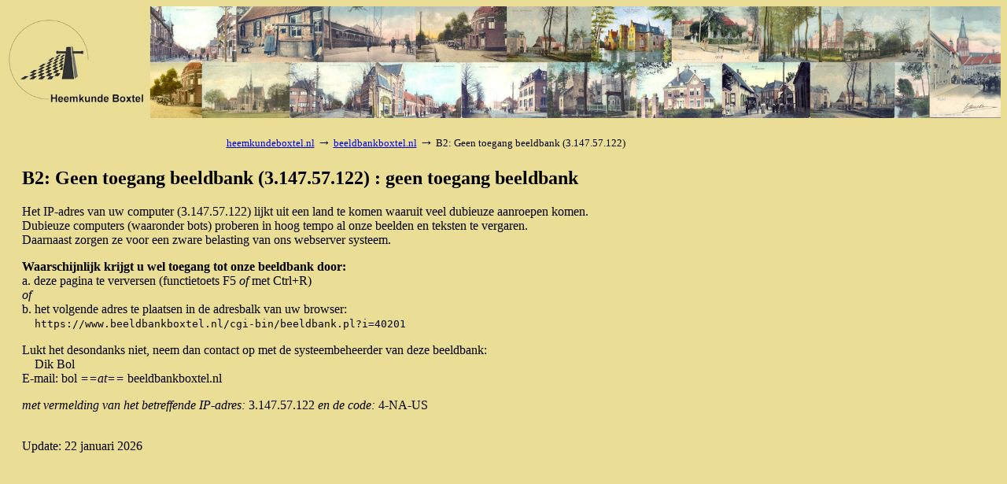

--- FILE ---
content_type: text/html; charset=iso-8859-1
request_url: https://www.beeldbankboxtel.nl/cgi-bin/beeldbank.pl?ident=40201&search=VELD%20category%20monument&sort=02&inword=2&display=gallery&istart=1
body_size: 1111
content:
<!DOCTYPE HTML PUBLIC "-//W3C//DTD HTML 3.2//EN">
<html>

<head>
<meta http-equiv="Content-Type" content="text/html; charset=ISO-8859-1">
<meta name="viewport" content="width=device-width, initial-scale=1">
<meta name="referrer" content="no-referrer-when-downgrade">
<title>B2: Geen toegang beeldbank (3.147.57.122) : geen toegang beeldbank</title>
<base href="https://www.beeldbankboxtel.nl">
 
<script type="text/javascript">
<!--
var width = (typeof screen !== "undefined" && screen.width) ? screen.width : 1;
var height = (typeof screen !== "undefined" && screen.height) ? screen.height : 1;
document.cookie = "zcbs-scres=" + width + "x" + height + "; expires=Sun, 18 Aug 2947 10:00:00 UTC; path=/;";
// -->
</script>
</head>

<body bgcolor="#eadd96">

<p>
<center>
<table border="0" cellspacing="0" cellpadding="0" width="100%">
<tr><td align="center">
    <a href="http://www.heemkundeboxtel.nl/" target="_SC"><img src="/beeldbank/misc/logo.jpg" border="0" width="100%"></a> 
</td>
</tr><td colspan="3">
&nbsp;<br>
<center>
<table border="0" cellspacing="0" cellpadding="2" width="709" id="tblblocked">
<tr><td align="left">
<font size="-1">
<a href="http://www.heemkundeboxtel.nl" target="_blank">heemkundeboxtel.nl</a> <font size="+1">&#8594;</font>
<a href="/cgi-bin/beeldbank.pl">beeldbankboxtel.nl</a> <font size="+1">&#8594;</font>
B2: Geen toegang beeldbank (3.147.57.122)
</font>
</td></tr>
</table>
</center>

</td></tr>
</table>
</center>


<div style="margin-left:20px; margin-right:1px; margin-top:10px; margin-bottom:40px;">

<p>
<h2>B2: Geen toegang beeldbank (3.147.57.122) : geen toegang beeldbank</h2>    

<center>
</center>
<p>
<p>
<!-- EOR -->
Het IP-adres van uw computer (3.147.57.122) lijkt uit een land te komen waaruit veel dubieuze aanroepen komen.
<br>
Dubieuze computers (waaronder bots) proberen in hoog tempo al onze beelden en teksten te vergaren.
<br>
Daarnaast zorgen ze voor een zware belasting van ons webserver systeem.

<p>
<strong> 
Waarschijnlijk krijgt u wel toegang tot onze beeldbank door:
</strong>
<br>
a. deze pagina te verversen (functietoets F5 <em>of</em> met Ctrl+R) 
<br>
<em>of</em>
<br>
b. het volgende adres te plaatsen in de adresbalk van uw browser:
<br>
&nbsp; &nbsp; <code>https://www.beeldbankboxtel.nl/cgi-bin/beeldbank.pl?i=40201</code>

 
<p>
Lukt het desondanks niet, neem dan contact op met de systeembeheerder van deze beeldbank:

<br>
&nbsp;&nbsp;&nbsp; Dik Bol
<br>
E-mail: bol <em>==at==</em> beeldbankboxtel.nl

<p>
<em>met vermelding van het betreffende IP-adres:</em> 3.147.57.122 <em>en de code:</em> 4-NA-US
<br>&nbsp;
<!-- EOR -->





<p>
 Update: 22 januari 2026

</div>

<script>
document.addEventListener("keydown", function(event) {
  if (event.ctrlKey && event.code === "Home") {              // Bij gebruik Ctrl+Home toets 
    window.location.href = "/cgi-bin/beeldbank.pl";
  }
  if (event.ctrlKey && event.key.toLowerCase() === "h") {    // Bij gebruik Ctrl+h
    event.preventDefault();
    window.location.href = "/cgi-bin/beeldbank.pl";
  }
});
</script>
</body>
</html>